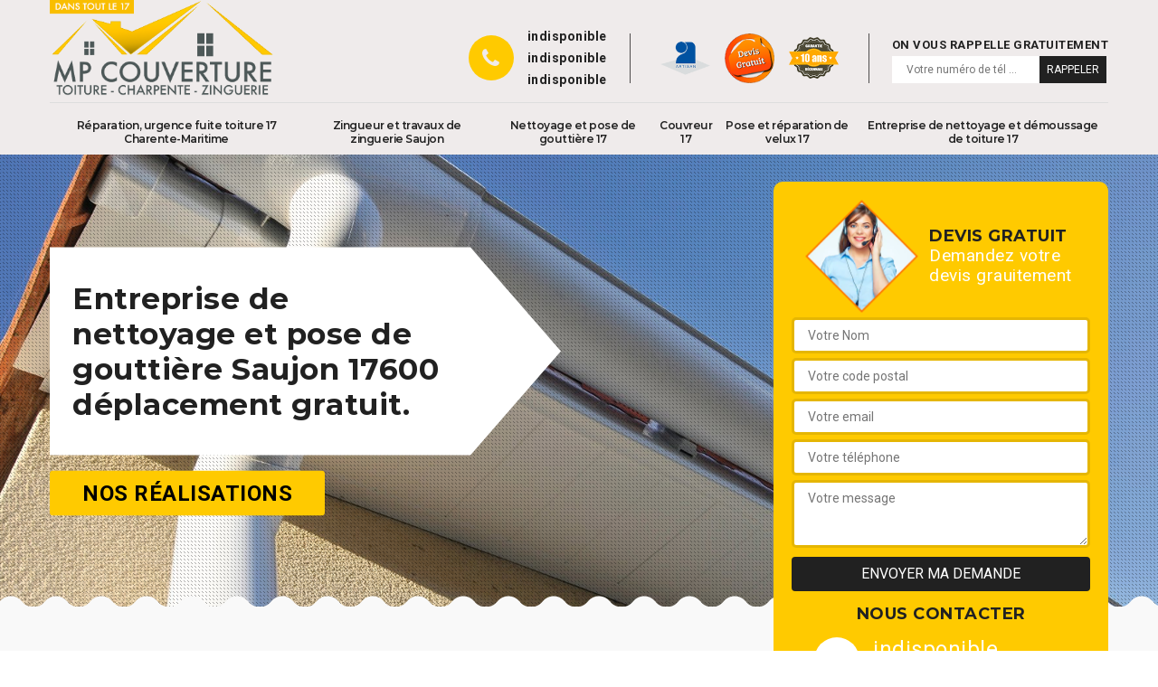

--- FILE ---
content_type: text/html; charset=UTF-8
request_url: https://www.couvreur-charente-maritime.fr/nettoyage-pose-gouttiere-saujon-17600
body_size: 5222
content:
<!DOCTYPE html>
<html dir="ltr" lang="fr-FR">
<head>
		<meta charset="UTF-8" />
    <meta name=viewport content="width=device-width, initial-scale=1.0, minimum-scale=1.0 maximum-scale=1.0">
    <meta http-equiv="content-type" content="text/html; charset=UTF-8" >
    <title>Nettoyage et démoussage de toiture à Saujon entreprise sérieuse</title>
        <meta name="description" content="Nettoyage et pose de gouttière à Saujon 17600, pour un travail de qualité, faites appel à une entreprise sérieuse, Couvreur Meuche tel: 05.33.06.14.09, devis gratuit.">        
    <link rel="shortcut icon" href="/skins/default/images/favicon.ico" type="image/x-icon">
	<link rel="icon" href="/skins/default/images/favicon.ico" type="image/x-icon">
    <link rel="preconnect" href="https://www.googletagmanager.com">
<link rel="preconnect" href="https://nominatim.openstreetmap.org"></head>
<body class="Desktop ville">
    
    <header class="header"><div class="header-top"><div class="container"><div class="d-flex align-items-center justify-content-between"><a href="/" title="" class="logo"><img loading="lazy" src="/skins/default/images/logo.png" alt=""/></a><div class="right-block"><div class="topRight d-flex align-items-center justify-content-end"><div class="tel_top"><i class="icon icon-phone"></i><div><a href="tel:indisponible">indisponible</a><a href="tel:indisponible">indisponible</a><a href="mailto:indisponible" target="_blank"> indisponible</a></div></div><div class="logo-divres"><img loading="lazy" src="/skins/default/images/img/logo_artisan.png" alt=""/><img loading="lazy" src="/skins/default/images/img/logo_devisGratuit.png" alt=""/><img loading="lazy" src="/skins/default/images/img/logo_gdecennale.png" alt=""/></div><div class="rappel_top"><strong>On vous rappelle gratuitement</strong><form action="/message.php" method="post" id="rappel_immediat"><input type="text" name="mail" id="mail2" value=""><input type="hidden" name="type" value="rappel"><input type="text" name="numtel" required="" placeholder="Votre numéro de tél ..." class="form-input"><input type="submit" name="OK" value="RAPPELER" class=" btn btn-submit"></form></div></div></div></div><nav class="nav"><ul class="nav-list"><li class="nav-item"><a href="reparation-fuite-toiture-charente-maritime-17">Réparation, urgence fuite toiture 17 Charente-Maritime</a></li><li class="nav-item"><a href="zingueur-zinguerie-charente-maritime-17">Zingueur et travaux de zinguerie Saujon</a></li><li class="nav-item"><a href="nettoyage-pose-gouttiere-charente-maritime-17">Nettoyage et pose de gouttière 17</a></li><li class="nav-item"><a href="/">Couvreur 17</a></li><li class="nav-item"><a href="pose-reparation-velux-charente-maritime-17">Pose et réparation de velux 17</a></li><li class="nav-item"><a href="nettoyage-demoussage-toiture-charente-maritime-17">Entreprise de nettoyage et démoussage de toiture 17</a></li></ul></nav></div></div></header>
    <div class="containerslider"><div class="homeslider"><div class="fullImg" style="background-image: url('skins/default/images/img/slider-1.jpg'); background-position: center !important;"></div></div><div class="caption"><div class="container"><div class="row"><div class="col-md-6"><div class="text-caption"><h1>Entreprise de nettoyage et pose de gouttière Saujon 17600 déplacement gratuit.</h1><a href="/realisations" class="btn btn-rea">Nos réalisations</a></div></div></div></div></div></div><div class="wave-up"></div><div class="Contenu"><div class="container"><div class="corps"><div class="row"><div class="col-lg-8 col-md-6"><div class="mainleft"><div class="competences"><div class="row"></div></div><div class="contenublock"><div class="Block Block0"><div class="bloc-une"><h2>L'élimination de l'eau de pluie au niveau du toit par l'installation des gouttières dans la ville de Saujon</h2><p>La société Couvreur Meuche démontre le fait que l'humidité créée par l'eau de pluie engendre des désagréments considérables au niveau de la toiture si elle n'est pas évacuée de manière efficace. En effet, l'eau de pluie a tendance à chercher un chemin pour s'écouler quand elle stagne au niveau de la toiture. Ainsi, il est préférable de demander aux couvreurs professionnels de mettre en place des gouttières pour éviter les fuites de toit ou les infiltrations.
</p></div></div><div class="Block Block1"><div class="bloc-tt"><h2>La société Couvreur Meuche et son expérience en termes d'évacuation de l'eau de pluie dans la ville de Saujon</h2></div><div class="bgImgF" style="background-image: url(/photos/747453-nettoyage-et-pose-de-gouttiere-2.jpg)"></div><!-- /photos/747453-nettoyage-et-pose-de-gouttiere-2.jpg --><!-- /photos/747453-nettoyage-et-pose-de-gouttiere-3.jpg --><div class="bloc-une"><p>Les entreprises qui s'occupent des travaux d'entretien de la partie supérieure d'une maison ou d'un immeuble peuvent prendre en compte l'évacuation de l'eau de pluie. En fait, la société Couvreur Meuche est une spécialiste dans le domaine de la mise en place et du nettoyage des systèmes d'évacuation de l'humidité sur la surface supérieure de l'habitation. De ce fait, elle peut installer les gouttières afin d'éviter les problèmes liés à la fuite d'eau et à l'infiltration.
</p></div></div><div class="Block Block2"><div class="bloc-tt"><h2>Artisan zingueur basé à Saujon 17600, Couvreur Meuche mets savoir-faire à votre service!</h2></div><!-- /photos/747453-nettoyage-et-pose-de-gouttiere-2.jpg --><div class="bgImgF" style="background-image: url(/photos/747453-nettoyage-et-pose-de-gouttiere-3.jpg)"></div><!-- /photos/747453-nettoyage-et-pose-de-gouttiere-3.jpg --><div class="bloc-une"><p>Artisan zingueur de référence basé à Saujon (17600), nous sommes à votre disposition pour tous vos besoins en zinguerie. Notre équipe qualifiée met son expertise au service de votre projet, qu'il s'agisse de réparations minutieuses ou d'installations neuves. Nous comprenons l'importance d'une toiture et d'une étanchéité de qualité, c'est pourquoi nous travaillons avec dévouement pour garantir votre satisfaction. Faites-nous part de vos attentes, et nous les réaliserons avec précision et efficacité. Optez pour notre savoir-faire en zinguerie, contactez-nous et donnez vie à vos idées.</p></div></div><div class="Block Block3"><div class="toggle-title et-clearfix"><h2 class="toggle-title-tag">La multiplicité des matériaux de fabrication des gouttières proposées par la société Couvreur Meuche dans la ville de Saujon</h2><span class="toggle-ind icon icon-plus"></span></div><div class="toggle-content et-clearfix"><p>Selon les informations qui viennent de la société Couvreur Meuche, les constructeurs des gouttières ont fait évoluer les différentes techniques de fabrication des conduits. En même temps, ils ont également recherché les autres matériaux qui peuvent servir pour fabriquer ces structures. En effet, il y a l'utilisation des PVC qui sont des plastiques. Pour poursuivre, il y a aussi des gouttières en cuivre qui assureront une parfaite robustesse quand les agressions extérieures surviennent. Pour finir, il existe les gouttières en zinc.
</p></div></div><div class="Block Block4"><div class="toggle-title et-clearfix"><h2 class="toggle-title-tag">Pour une zinguerie efficace, fiez-vous à Couvreur Meuche! </h2><span class="toggle-ind icon icon-plus"></span></div><div class="toggle-content et-clearfix"><p>Pour tous travaux de zinguerie, faites confiance à Couvreur Meuche! Nous sommes prêtes à répondre à toutes vos demandes rapidement. Que ce soit pour des réparations urgentes ou des installations soignées, nous sommes là pour vous. Avec notre savoir-faire, vous pouvez compter sur nous pour tous vos besoins en zinguerie. Notre expertise nous permet de garantir des résultats durables et esthétiques. Ne laissez pas les problèmes de zinguerie gâcher votre tranquillité, appelez-nous et profitez d'un service professionnel en toute confiance.</p></div></div><div class="Block Block5"><div class="toggle-title et-clearfix"><h2 class="toggle-title-tag">Les données prises en compte par les professionnels avant d'effectuer la pose des gouttières à Saujon dans le 17600</h2><span class="toggle-ind icon icon-plus"></span></div><div class="toggle-content et-clearfix"><p>Les propriétaires et les couvreurs professionnels doivent d'abord effectuer différentes études avant de mettre en place les gouttières au niveau de la toiture d'une maison ou d'une habitation. Les études se pencheront sur la quantité moyenne de pluie qui peut tomber dans la ville au cours d'une année. La prise en compte de la pluviométrie permet d'éviter les débordements. Pour continuer, la commune doit être consultée, car il y a des règles de l'urbanisme en vigueur dans la région.
</p></div></div><div class="Block Block6"><div class="toggle-title et-clearfix"><h2 class="toggle-title-tag">Projet de zinguerie, adressez-vous à Couvreur Meuche! </h2><span class="toggle-ind icon icon-plus"></span></div><div class="toggle-content et-clearfix"><p>Couvreur Meuche, votre partenaire de confiance en zinguerie, est prêt à réaliser vos projets. Que ce soit pour des réparations, des installations ou des conseils, nous avons l'expertise nécessaire pour répondre à tous vos besoins. Notre équipe expérimentée garantit des solutions pérennes, efficaces et aussi esthétiques, adaptées à vos exigences. Ne perdez pas de temps, faites-nous part de vos besoins dès aujourd'hui. Avec notre engagement envers l'excellence et le service client, nous sommes là pour vous accompagner à chaque étape. Pour une zinguerie de qualité, c'est Couvreur Meuche qu'il vous faut.</p></div></div><div class="Block Block7"><div class="toggle-title et-clearfix"><h2 class="toggle-title-tag">Ce qu'il faut savoir sur les matériels qui peuvent assurer une protection de la gouttière à Saujon dans le 17600</h2><span class="toggle-ind icon icon-plus"></span></div><div class="toggle-content et-clearfix"><p>Les couvreurs professionnels qui mettent en place les gouttières estiment qu'il faut installer des protections au niveau de ce type de conduit. Pour commencer, il y a les arceaux dauphins qui auront pour mission de renforcer le bas de la descente. En fait, il y a ici une forte exposition aux chocs à cette partie. Ensuite, le protège-conduit est également un élément de protection efficace contre les agressions liées aux intempéries et aux produits chimiques.
</p></div></div><div class="Block Block8"><div class="toggle-title et-clearfix"><h2 class="toggle-title-tag">Le nettoyage de la gouttière et l'expertise des couvreurs de la société Couvreur Meuche dans la ville de Saujon</h2><span class="toggle-ind icon icon-plus"></span></div><div class="toggle-content et-clearfix"><p>D'après les explications de la société Couvreur Meuche, toute personne non qualifiée n'est pas habilitée à intervenir au niveau de la toiture d'une maison. Cela est un principe général qui concerne tout type de travail au niveau du toit comme le nettoyage de la gouttière. En effet, ces conduits sont souvent bouchés et cela va entraîner des débordements de l'eau qui doit y être évacuée. Plusieurs types de déchets viennent se déposer dans cette structure a l'image des branches mortes ou des feuilles.
</p></div></div><div class="twoBox"><div class="row"><div class="col-lg-6 block-first"></div><div class="col-lg-6 block-last"></div></div></div><div class="accordeon-inner"></div></div></div></div><div class="col-lg-4 col-md-6"><div class="mainright"><div class="Devisgratuit"><div class="titreD"><img loading="lazy" src="/skins/default/images/img/call.png" alt=""/><div><h3>Devis gratuit</h3><span>Demandez votre devis grauitement</span></div></div><form action="/message.php" method="post" id="FormDevis"><input type="text" name="mail" id="mail" value=""><input type="text" name="nom" required="" class="form-input" placeholder="Votre Nom"><input type="text" name="code_postal" required="" class="form-input" placeholder="Votre code postal"><input type="text" name="email" required="" class="form-input" placeholder="Votre email"><input type="text" name="telephone" required="" class="form-input" placeholder="Votre téléphone"><textarea name="message" required="" class="form-input" placeholder="Votre message"></textarea><input type="submit" value="Envoyer ma demande" class="btn btn-submit"></form><div class="coordonne"><h3>Nous contacter</h3><div><i class="icon icon-phone"></i><p class="tel"><span>indisponible</span><span>indisponible</span></p></div></div></div><div class="ImgLeft" style="background-image: url(/photos/747453-nettoyage-et-pose-de-gouttiere-1.jpg)"></div><div class="MapRight"><h3>Nous localiser</h3><span>Nettoyage et pose de gouttière   Saujon</span><div id="Map"></div><p><i class="icon icon-map"></i> indisponible</p></div></div></div></div></div></div></div><div class="wave-down"></div><div class="categoriesList"><div class="container"><div class="Services"><h2 class="Titre">Autres services</h2><div class="Liens"><a href="/couvreur-toiture-saujon-17600">Couvreur Saujon</a><a href="/reparation-fuite-toiture-saujon-17600">Réparation, urgence fuite toiture Saujon 17600</a><a href="/reparation-fuite-toiture-saujon-17600">Réparation, urgence fuite toiture Saujon 17600</a><a href="/pose-reparation-velux-saujon-17600">Pose et réparation de velux Saujon</a><a href="/nettoyage-demoussage-toiture-saujon-17600">Entreprise de nettoyage et démoussage de toiture Saujon</a><a href="/zingueur-zinguerie-saujon-17600">Zingueur et travaux de zinguerie Saujon</a></div></div></div></div><div class="wave-down down-or"></div>
    <footer id="footer"><div class="container"><div class="info-footer"><div class="d-md-flex align-items-center justify-content-between"><p class="adresse"><i class="icon icon-map"></i>indisponible</p><p class="tel"><i class="icon icon-phone"></i><span><a href="tel:indisponible">indisponible</a><a href="tel:indisponible">indisponible</a></span></p><p class="mail"><i class="icon icon-envelope"></i><span> <a href="mailto:indisponible" target="_blank"> indisponible</a></span></p></div></div><p class="copyright">©2018 - 2025 Tout droit réservé - <a href="javascript:;" title="Mentions légales">Mentions légales</a></p></div></footer>
</body>
<link href="/skins/default/css/bootstrap.css" rel="stylesheet" type="text/css"/>
<link href="/skins/default/css/style.css" rel="stylesheet" type="text/css"/>
<link href="https://fonts.googleapis.com/css?family=Roboto:300,400,700" rel="stylesheet">
<link href="https://fonts.googleapis.com/css?family=Indie+Flower" rel="stylesheet">

<script src="/js/jquery-3.6.0.min.js"></script>
<script src="/js/scripts.js"></script>
<script src="skins/default/js/jquery.sticky.js"></script>
<script src="skins/default/js/slick.min.js"></script>

<script src="/js/swipebox/src/js/jquery.swipebox.min.js"></script>
<link href="/js/swipebox/src/css/swipebox.min.css" rel="stylesheet" type="text/css"/>
  

<script type="text/javascript">		
		var Support = 'Desktop';
		$(document).ready(function(){
		// Js lancés une fois la page chargée
				$( '.swipebox' ).swipebox();
			
		          initAnalytics('_');
		
      $('.homeslider').slick({
          arrows:false,
          fade:true,
          speed:1000,
          autoplay: true,
          autoplaySpeed: 3000,
          pauseOnHover:false
        });



        //sticky
        $(".header").sticky({ topSpacing: 0 });
        // Append the mobile icon nav
        $('.header').find('.d-flex').append($('<div class="nav-mobile">Menu</div>'));
        $('.nav-item').has('ul').prepend('<span class="nav-click"><i class="nav-arrow"></i></span>');
        $('.nav-mobile').click(function(){
            $('.nav-list').toggle();
        });
        $('.nav-list').on('click', '.nav-click', function(){
            $(this).siblings('.nav-submenu').toggle();
            $(this).children('.nav-arrow').toggleClass('nav-rotate');
            
        });
		
        

 

        $('.contenublock').find('.twoBox .block-first').append($('.Block1'));
        $('.contenublock').find('.twoBox .block-last').append($('.Block2'));
        //accordeon
        $('.contenublock').find('.accordeon-inner').append($('.Block3, .Block4, .Block5, .Block6, .Block7, .Block8, .Block9, .Block10'));
        $(".toggle-title").on("click", function() {
          if ($(this).hasClass("active")) {
            $(this).removeClass("active");
            $(this)
              .siblings(".toggle-content")
              .slideUp(200);
            $(".toggle-title i")
              .removeClass("icon-angle-up")
              .addClass("fa-plus");
          } else {
            $(".toggle-title i")
              .removeClass("icon-angle-up")
              .addClass("fa-plus");
            $(this)
              .find("i")
              .removeClass("fa-plus")
              .addClass("icon-angle-up");
            $(".toggle-title").removeClass("active");
            $(this).addClass("active");
            $(".toggle-content").slideUp(200);
            $(this)
              .siblings(".toggle-content")
              .slideDown(200);
          }
        });
		});
	</script>

  <link rel="stylesheet" href="/js/leaflet/leaflet.css" />
<script src="/js/leaflet/leaflet.js"></script>
<script src="/js/map.js"></script>
<script>initMap('France',16);</script>

</html>


--- FILE ---
content_type: text/html; charset=UTF-8
request_url: https://www.couvreur-charente-maritime.fr/ajax.php
body_size: 119
content:
{"code_google_tags":"","code_analytics":"UA-132376244-42","RGPD":null,"dbg":["Erreur  n'est pas reconnu."]}